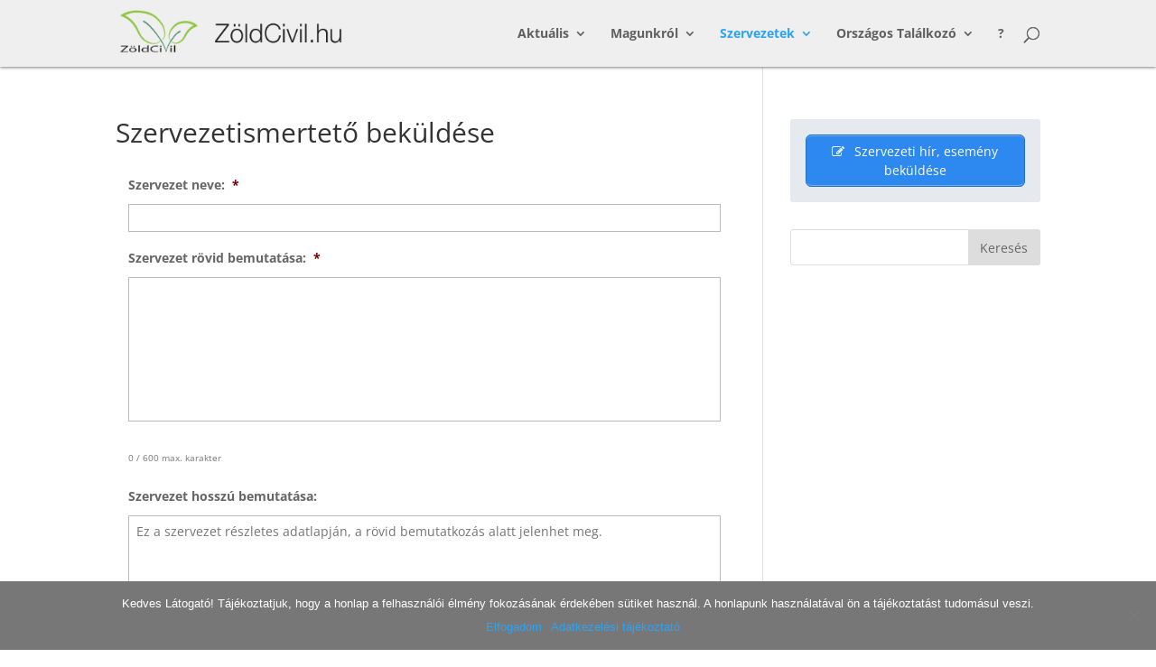

--- FILE ---
content_type: text/css
request_url: https://zoldcivil.hu/wp-content/plugins/integration-for-billingo-gravity-forms/assets/css/admin.css?ver=1.0.8
body_size: 327
content:
.gf-billingo-message {
	overflow: auto;
	max-height: 100px;
}

.gf_billingo_options_buttons {
	padding-top: 5px;
}

.gf_billingo_options_buttons_row {
	display: flex;
	align-items: center;
}

.gf_billingo_options_buttons #gf_billingo_options {
	line-height: 32px;
	display: inline-block;
	height: 32px;
	margin-right: auto;
}

#gf_billingo_options_form {
	border-top: 1px solid #ddd;
	margin: 0 -12px;
	margin-top: 10px;
}

#gf_billingo_options_form .fields {
	padding: 10px;
	text-align: left;
	margin: 0;
}

#gf_billingo_options_form h4 {
	margin: 0 0 5px 0;
}

#gf_billingo_options_form input[type="number"],
#gf_billingo_options_form input[type="text"] {
	width: 100%;
	margin: 0 0 5px 0;
}

#gf_billingo_options_form .gf_billingo_invoice_types {
	padding-top: 5px;
}

#gf_billingo_options_form .gf_billingo_invoice_types label {
	display: flex;
	align-items: center;
	height: 32px;
}

#gf_billingo_options_form .gf_billingo_invoice_types label input {
	margin-right: 5px;
}

.gf-billingo-nag {
	position: relative;
}

.gf-billingo-nag a.notice-dismiss {
	text-decoration: none;
}

/**
 * Notices
 */

.notice.gf-billingo-notice {
	position: relative;
}

.gf-billingo-notice .gf-billingo-wait {
	cursor: wait;
	position: absolute;
	width: 100%;
	height: 100%;
	background-color: rgba(255, 255, 255, 0.5);
	z-index: 1000;
	top: 0;
	left: 0;
}

.gf-billingo-entry-list-button {
	width: 28px !important;
	padding: 0!important;
	display: flex!important;
	align-items: center;
	justify-content: center;
}

.gf-billingo-entry-list-button-invoice span {
	width: 20px;
	height: 20px;
	background: url(../images/invoice.svg) no-repeat center;
}

.gf-billingo-entry-list-button-proform span {
	width: 20px;
	height: 20px;
	background: url(../images/payment_request.svg) no-repeat center;
}

.gform_wrapper .gf-number-field-to-text input {
	padding: 0 !important;
	border: none;
	outline: none;
	cursor: default;
}

.gf-billingo-conditional-options {
	display: flex;
	flex-wrap: wrap;
}

.gf-billingo-conditional-options span {
	margin: 0 10px 0 0 !important;
}

.gf-billingo-conditional-options span:first-child {
	width: 100%;
	margin: 0 0 10px 0 !important;
}

.gf_billingo_pro_version_active {
	color: green;
	margin: 0 0 10px 0;
}

.gf_billingo_pro_label {
	display: inline-block;
	font-style: normal;
	background: #FF6867;
	border-radius: 3px;
	margin-left: 5px;
	vertical-align: middle;
	color: #fff;
	font-weight: normal;
	font-size: 12px;
	padding: 2px 5px;
	margin-top: -3px;
}

.gf_billingo_pro_alert {
	margin: 20px 0 0 0;
	display: none;
}

.gf_billingo_pro_alert p {
	margin: 0;
}


--- FILE ---
content_type: text/css
request_url: https://zoldcivil.hu/wp-content/plugins/integration-for-szamlazz-hu-gravity-forms/assets/css/admin.css?ver=1.3
body_size: 334
content:
.gf-szamlazz-message {
	overflow: auto;
	max-height: 100px;
}

.gf_szamlazz_options_buttons {
	padding-top: 5px;
}

.gf_szamlazz_options_buttons_row {
	display: flex;
	align-items: center;
}

.gf_szamlazz_options_buttons #gf_szamlazz_options {
	line-height: 32px;
	display: inline-block;
	height: 32px;
	margin-right: auto;
}

#gf_szamlazz_options_form {
	border-top: 1px solid #ddd;
	margin: 0 -12px;
	margin-top: 10px;
}

#gf_szamlazz_options_form .fields {
	padding: 10px;
	text-align: left;
	margin: 0;
}

#gf_szamlazz_options_form h4 {
	margin: 0 0 5px 0;
}

#gf_szamlazz_options_form input[type="number"],
#gf_szamlazz_options_form input[type="text"] {
	width: 100%;
	margin: 0 0 5px 0;
}

#gf_szamlazz_options_form .gf_szamlazz_invoice_types {
	padding-top: 5px;
}

#gf_szamlazz_options_form .gf_szamlazz_invoice_types label {
	display: flex;
	align-items: center;
	height: 32px;
}

#gf_szamlazz_options_form .gf_szamlazz_invoice_types label input {
	margin-right: 5px;
}

.gf-szamlazz-nag {
	position: relative;
}

.gf-szamlazz-nag a.notice-dismiss {
	text-decoration: none;
}

/**
 * Notices
 */

.notice.gf-szamlazz-notice {
	position: relative;
}

.gf-szamlazz-notice .gf-szamlazz-wait {
	cursor: wait;
	position: absolute;
	width: 100%;
	height: 100%;
	background-color: rgba(255, 255, 255, 0.5);
	z-index: 1000;
	top: 0;
	left: 0;
}

.gf-szamlazz-entry-list-button.button {
	width: 28px;
	padding: 0;
	display: flex;
	align-items: center;
	justify-content: center;
}

.gf-szamlazz-entry-list-button-szamla span {
	width: 20px;
	height: 20px;
	display: block;
	background: url(../images/invoice.svg) no-repeat center;
}

.gf-szamlazz-entry-list-button-dijbekero span {
	width: 20px;
	height: 20px;
	display: block;
	background: url(../images/payment_request.svg) no-repeat center;
}

.gf_szamlazz_pro_version_active {
	color: green;
	margin: 0 0 10px 0;
}

.gf_szamlazz_pro_label {
	display: inline-block;
	font-style: normal;
	background: #3B4657;
	border-radius: 3px;
	margin-left: 5px;
	vertical-align: middle;
	color: #fff;
	font-weight: normal;
	font-size: 12px;
	padding: 2px 5px;
	margin-top: -3px;
}

.gf_szamlazz_pro_alert {
	margin: 20px 0 0 0;
	display: none;
}

.gf_szamlazz_pro_alert p {
	margin: 0;
}

.gform_wrapper .gf-number-field-to-text input {
	padding: 0 !important;
	border: none;
	outline: none;
	cursor: default;
}

.gf-szamlazz-conditional-options {
	display: flex;
	flex-wrap: wrap;
}

.gf-szamlazz-conditional-options span {
	margin: 0 10px 0 0 !important;
}

.gf-szamlazz-conditional-options span:first-child {
	width: 100%;
	margin: 0 0 10px 0 !important;
}


--- FILE ---
content_type: text/css
request_url: https://zoldcivil.hu/wp-content/et-cache/global/et-divi-customizer-global.min.css?ver=1763030093
body_size: 2366
content:
body,.et_pb_column_1_2 .et_quote_content blockquote cite,.et_pb_column_1_2 .et_link_content a.et_link_main_url,.et_pb_column_1_3 .et_quote_content blockquote cite,.et_pb_column_3_8 .et_quote_content blockquote cite,.et_pb_column_1_4 .et_quote_content blockquote cite,.et_pb_blog_grid .et_quote_content blockquote cite,.et_pb_column_1_3 .et_link_content a.et_link_main_url,.et_pb_column_3_8 .et_link_content a.et_link_main_url,.et_pb_column_1_4 .et_link_content a.et_link_main_url,.et_pb_blog_grid .et_link_content a.et_link_main_url,body .et_pb_bg_layout_light .et_pb_post p,body .et_pb_bg_layout_dark .et_pb_post p{font-size:14px}.et_pb_slide_content,.et_pb_best_value{font-size:15px}.container,.et_pb_row,.et_pb_slider .et_pb_container,.et_pb_fullwidth_section .et_pb_title_container,.et_pb_fullwidth_section .et_pb_title_featured_container,.et_pb_fullwidth_header:not(.et_pb_fullscreen) .et_pb_fullwidth_header_container{max-width:1200px}.et_boxed_layout #page-container,.et_boxed_layout.et_non_fixed_nav.et_transparent_nav #page-container #top-header,.et_boxed_layout.et_non_fixed_nav.et_transparent_nav #page-container #main-header,.et_fixed_nav.et_boxed_layout #page-container #top-header,.et_fixed_nav.et_boxed_layout #page-container #main-header,.et_boxed_layout #page-container .container,.et_boxed_layout #page-container .et_pb_row{max-width:1360px}#main-header,#main-header .nav li ul,.et-search-form,#main-header .et_mobile_menu{background-color:#efefef}#main-header .nav li ul{background-color:rgba(239,239,239,0.94)}#top-menu li a,.et_search_form_container input{font-weight:bold;font-style:normal;text-transform:none;text-decoration:none}.et_search_form_container input::-moz-placeholder{font-weight:bold;font-style:normal;text-transform:none;text-decoration:none}.et_search_form_container input::-webkit-input-placeholder{font-weight:bold;font-style:normal;text-transform:none;text-decoration:none}.et_search_form_container input:-ms-input-placeholder{font-weight:bold;font-style:normal;text-transform:none;text-decoration:none}#main-footer{background-color:#dbdbdb}.footer-widget,.footer-widget li,.footer-widget li a,#footer-info{font-size:12px}#footer-widgets .footer-widget li:before{top:7.2px}#footer-bottom{background-color:rgba(0,0,0,0.75)}.et-fixed-header#main-header{box-shadow:none!important}@media only screen and (min-width:981px){#main-footer .footer-widget h4,#main-footer .widget_block h1,#main-footer .widget_block h2,#main-footer .widget_block h3,#main-footer .widget_block h4,#main-footer .widget_block h5,#main-footer .widget_block h6{font-size:14px}.et_header_style_left #et-top-navigation,.et_header_style_split #et-top-navigation{padding:30px 0 0 0}.et_header_style_left #et-top-navigation nav>ul>li>a,.et_header_style_split #et-top-navigation nav>ul>li>a{padding-bottom:30px}.et_header_style_split .centered-inline-logo-wrap{width:60px;margin:-60px 0}.et_header_style_split .centered-inline-logo-wrap #logo{max-height:60px}.et_pb_svg_logo.et_header_style_split .centered-inline-logo-wrap #logo{height:60px}.et_header_style_centered #top-menu>li>a{padding-bottom:11px}.et_header_style_slide #et-top-navigation,.et_header_style_fullscreen #et-top-navigation{padding:21px 0 21px 0!important}.et_header_style_centered #main-header .logo_container{height:60px}#logo{max-height:69%}.et_pb_svg_logo #logo{height:69%}.et-fixed-header#main-header,.et-fixed-header#main-header .nav li ul,.et-fixed-header .et-search-form{background-color:rgba(239,239,239,0.95)}}@media only screen and (min-width:1500px){.et_pb_row{padding:30px 0}.et_pb_section{padding:60px 0}.single.et_pb_pagebuilder_layout.et_full_width_page .et_post_meta_wrapper{padding-top:90px}.et_pb_fullwidth_section{padding:0}}body #page-container #sidebar{width:30%}body #page-container #left-area{width:70%}.et_right_sidebar #main-content .container:before{right:30%!important}.et_left_sidebar #main-content .container:before{left:30%!important}#main-header{box-shadow:0 1px 3px rgba(0,0,0,0.5)!important}.box{border:2px solid transparent;border-radius:3px;padding:15px}.box-grey{color:#8B8B8B;background:#e6e9ee}.box-green{color:#fff;background:#86c447}.box-green a{color:#fff}.box-green a:hover,.et_pb_widget li a:hover{color:#043655}.box-blue{color:#fff;background:#3e9dd3}.box-blue a{color:#fff}.box-blue a:hover{color:#043655}.box-blue .widgettitle{color:#fff}.et_pb_slide_content a{color:#07659E}.et_pb_slide_content a:hover{color:#032e49}.nopaddingall{padding:0}#custom_html-2{width:100%}.title1 .widgettitle{background:#2b88bd;padding:18px;margin-left:-15px;margin-right:-15px;margin-bottom:15px;color:#fff}.widgettitle{padding-bottom:1em}p:last-of-type{padding-bottom:1em}.tribe-mini-calendar-grid-wrapper table.tribe-mini-calendar{border-collapse:collapse}.tribe-mini-calendar-grid-wrapper table.tribe-mini-calendar td,.tribe-mini-calendar-grid-wrapper table.tribe-mini-calendar th{padding:5px 0}.et_pb_widget_area ul{padding:0 0 23px 16px!important;line-height:26px!important;list-style-type:disc!important}.feed-item{font-size:13px}.wprss-feed-meta{font-size:12px}.tribe-mini-calendar th,.tribe-events-calendar thead th{color:#fff!important}.widget_search #searchsubmit{width:80px}.separate{border-bottom:1px dashed #5ba83e;margin-bottom:30px;margin-top:15px}.et_pb_post{margin-bottom:100px;border-top:1px dashed #7cc68d}.et_pb_post:first-of-type{border-top:none}.more-link{float:right}.more-link{color:#7cc68d;display:inline-block!important;margin-top:20px;text-shadow:none;text-decoration:none;padding-right:2em;padding-left:0.7em;position:relative;padding:0.3em 1em;border:2px solid;-webkit-border-radius:3px;-moz-border-radius:3px;border-radius:3px;color:rgba(199,144,21,0.12);font-size:15px;font-weight:500;line-height:1.7em!important;-webkit-transition:all 0.2s;-moz-transition:all 0.2s;transition:all 0.2s;background:#F0F0F0!important}.more-link:hover{padding:0.3em 2em 0.3em 1em;border:2px solid transparent;background:transparent}.more-link:hover:after{margin-left:0;opacity:1}a.more-link:after{font-family:"ETmodules"!important;font-weight:normal;font-style:normal;font-variant:normal;-webkit-font-smoothing:antialiased;-moz-osx-font-smoothing:grayscale;line-height:1;text-transform:none;speak:none;position:absolute;margin-left:-1em;opacity:0;font-size:24px;line-height:1em;content:"\35";-webkit-transition:all 0.2s;-moz-transition:all 0.2s;transition:all 0.2s}.has-post-thumbnail img{padding-bottom:10px}#breadcrumbs{width:65%;padding-top:15px;padding-bottom:0px}@media screen and (max-width:980px){#breadcrumbs{width:100%}}.pt-cv-meta-fields{border-bottom:1px;border-bottom-style:dashed;border-color:#3e9dd3}.pt-cv-meta-fields .glyphicon{margin-left:8px}@media (max-width:1100px){.gf-menu.l1>li>.item{font-size:11px!important;padding:0 10px!important}.gf-menu.l1>li.parent>.item{padding-right:10px!important}}.orgdesc{text-align:justify}.orggallery ul li{max-width:45%;display:inline-block;padding:5px}.pt-cv-title{line-height:100%!important}.pt-cv-content{text-align:justify}.borderleft{border-left:1px;border-left-style:solid;padding:5px;font-size:85%;line-height:130%!important}.rssSummary{color:#111111;font-size:11px;line-height:180%}.rss-aggregator a{font-weight:bold;line-height:150%!important}address.tribe-events-address span{display:inline!important}td{padding-bottom:15px!important}table.gv-table-view,th.gv-field-10-1,th.gv-field-10-2,th.gv-field-10-3,td.gv-field-10-1,td.gv-field-10-2,td.gv-field-10-3{border:1px solid grey}.post-edit-link{display:none}.textwidget .page-numbers{display:none}.szervezetek-logo{max-width:50%;float:left}.wp-post-image{padding-bottom:10px}.gf_coupon_discount{display:none!important}#gf_coupon_undefined{display:none!important}#gf_coupon_button{margin:0!important}.su-tabs ul{margin-left:20px}@media only screen and (min-width:981px) and (max-width:1100px){#top-menu a{font-size:12px}.logo_container #logo{max-width:150px}#et_search_icon,.et-pb-controllers{display:none}}#field_19_3{padding-top:15px}.embed-youtube{padding-bottom:1em}.usp-fieldset input{padding:5px}.usp-submit{background-color:#fff;color:#2ea3f2;border-width:2px;border-color:#2ea3f2;border-radius:3px;font-family:'inherit',sans-serif;font-size:20px;letter-spacing:0px;font-weight:500;line-height:1.7em;margin:8px 0 0!important;padding:6px 20px!important;border:2px solid;-moz-border-radius:3px;-webkit-border-radius:3px;border-radius:3px;-webkit-font-smoothing:antialiased;-moz-osx-font-smoothing:grayscale;-moz-transition:all .2s;-webkit-transition:all .2s;transition:all .2s;float:right}.usp-submit:hover{background-color:#eee}.usp-images-wrap{display:none}.page div.sharedaddy{max-width:80%;margin:auto;padding-bottom:20px}@media only screen and (min-width:641px){.gform_wrapper .top_label input.medium,.gform_wrapper .top_label select.medium{width:100%}}.gform_wrapper .top_label input.medium,.gform_wrapper .top_label select.medium{width:100%}@media only screen and (min-width:641px){.gform_wrapper.gform_validation_error .top_label input.medium,.gform_wrapper.gform_validation_error .top_label select.medium{width:100%}}@media only screen and (min-width:641px){body .gform_wrapper.gravity-theme select.medium.gfield_select+div.chosen-container-multi[style],body .gform_wrapper.gravity-theme select.medium.gfield_select+div.chosen-container-single[style]{width:100%!important}}.gform_wrapper.gravity-theme .gfield input.medium,.gform_wrapper.gravity-theme .gfield select.medium{width:100%}.keretes{margin-top:1em;padding:1.5em;background-color:#e6e6e6;margin-bottom:1em;border:1px solid #a6a6a6}.gform_wrapper input#gf_coupon_button.button{height:53px;width:100px}.hidden{display:none}.rejtett,.hour_label,.minute_label{display:none!important}.entry-content li{margin-left:1em}.gotrgf_form_overview_container{position:sticky;top:25%}.nyilatkozat{max-height:200px;overflow-y:scroll;border:1px solid black}.entry-content .nyilatkozat li{font-size:15px}.gotrgf_form_overview_container>.gotrgf_summary_total>p{font-size:1.5em;line-height:1.5em}.alert{padding:1rem;margin-bottom:1rem;border-radius:0.375rem}.alert-grey{color:#41464b;background-color:#e2e3e5;border:1px solid #d3d6d8}.alert-blue{color:#084298;background-color:#cfe2ff;border:1px solid #b6d4fe}.alert-green{color:#0f5132;background-color:#d1e7dd;border:1px solid #badbcc}.alert-red{color:#C70039;background-color:#fac8c5;border:1px solid #C70039}legend.gfield_label,label.gfield_label{font-weight:700!important}body .gform_wrapper .zot-pricing-sum input:not([type=radio]):not([type=checkbox]):not([type=submit]):not([type=button]):not([type=image]):not([type=file]){padding:0;font-size:15px;color:#900}

--- FILE ---
content_type: application/x-javascript
request_url: https://zoldcivil.hu/wp-content/plugins/integration-for-billingo-gravity-forms/assets/js/admin.js?ver=1.0.8
body_size: 1096
content:
var GFBillingoToggleItems;

jQuery(document).ready(function($) {
  var $gfbillingo_unit_name = $('#gaddon-setting-row-single_item_name');

  GFBillingoToggleItems = function(e) {
    var gfbillingo_unit_type = $('input[name="_gaddon_setting_items"]:checked').val();
    if(gfbillingo_unit_type == 'single_total') {
      $gfbillingo_unit_name.show();
    } else {
      $gfbillingo_unit_name.hide();
    }
  }

  GFBillingoToggleItems();

  function GFBillingoBlockMetabox(button, color) {
    button.block({
      message: null,
      overlayCSS: {
        background: color+' url(' + gravityformsbillingo_admin_js_strings.loading + ') no-repeat center',
        backgroundSize: '16px 16px',
        opacity: 0.6
      }
    });
  }

  function GFBillingoGenerateResponse(responseText, button) {
    //Remove old messages
    $('.gf-szamlazz-message').remove();

    //Generate the error/success messages
    if (responseText.data.error) {
      button.before('<div class="gf-billingo-error error gf-billingo-message"></div>');
    } else {
      button.before('<div class="gf-billingo-success updated gf-billingo-message"></div>');
    }

    //Get the error messages
    var ul = $('<ul>');
    $.each(responseText.data.messages, function(i, value) {
      var li = $('<li>')
      li.append(value);
      ul.append(li);
    });
    $('.gf-billingo-message').append(ul);
  }

  $('#gf_billingo_generate').click(function(e) {
    e.preventDefault();
    var r = confirm("Biztosan létrehozod a számlát?");
    if (r != true) {
      return false;
    }
    var nonce = $(this).data('nonce');
    var order = $(this).data('order');
    var button = $('#gf-billingo-generate-button');
    var note = $('#gf_billingo_invoice_note').val();
    var deadline = $('#gf_billingo_invoice_deadline').val();
    var completed = $('#gf_billingo_invoice_completed').val();
    var request = $('#gf_billingo_invoice_request').is(':checked');
    if (request) {
      request = 'on';
    } else {
      request = 'off';
    }

    var data = {
      action: 'gf_billingo_generate_invoice',
      nonce: nonce,
      order: order,
      note: note,
      deadline: deadline,
      completed: completed,
      request: request
    };

    GFBillingoBlockMetabox(button, '#fff');

    $.post(ajaxurl, data, function(responseText) {

      GFBillingoGenerateResponse(responseText, button);

      //If success, hide the button
      if (!responseText.data.error) {
        button.slideUp();
        button.before(responseText.data.link);
        if(responseText.data.link_delivery) {
          button.before(responseText.data.link_delivery);
        }
      }

      button.unblock();

    });
  });

  $('#gf_billingo_options').click(function() {
    $('#gf_billingo_options_form').slideToggle();
    return false;
  });

  //Teljesítettnek jelölés
  $('#gf_billingo_generate_complete').click(function(e) {
    e.preventDefault();
    var r = confirm("Biztosan teljesítve lett?");
    if (r != true) {
      return false;
    }

    var nonce = $(this).data('nonce');
    var order = $(this).data('order');
    var form = $('#gf-billingo-generate-button');
    var button = $(this);

    var data = {
      action: 'gf_billingo_complete',
      nonce: nonce,
      order: order
    };

    GFBillingoBlockMetabox(form, '#fff');

    $.post(ajaxurl, data, function(responseText) {

      GFBillingoGenerateResponse(responseText, form);

      //If success, hide the button
      if (!responseText.data.error) {
        button.slideUp();
        button.before(responseText.data.link);
      }

      form.unblock();

    });
  });

  //Teljesítettnek jelölés
  $('#gf_billingo_generate_void').click(function(e) {
    e.preventDefault();
    var r = confirm("Biztosan sztornózva lesz?");
    if (r != true) {
      return false;
    }

    var nonce = $(this).data('nonce');
    var order = $(this).data('order');
    var form = $('#gf-billingo-generate-button');
    var button = $(this);

    var data = {
      action: 'gf_billingo_void',
      nonce: nonce,
      order: order
    };

    GFBillingoBlockMetabox(form, '#fff');

    $.post(ajaxurl, data, function(responseText) {

      GFBillingoGenerateResponse(responseText, form);

      //If success, hide the button
      if (!responseText.data.error) {
        button.slideUp();
        button.before(responseText.data.link);
        $('#gf-billingo-generated-data').slideUp();
      }

      form.unblock();

    });
  });

  // Hide notice
	$( '.gf-billingo-notice .gf-billingo-hide-notice').on('click', function(e) {
		e.preventDefault();
		var el = $(this).closest('.gf-billingo-notice');
		$(el).find('.gf-billingo-wait').remove();
		$(el).append('<div class="gf-billingo-wait"></div>');
		if ( $('.gf-billingo-notice.updating').length > 0 ) {
			var button = $(this);
			setTimeout(function(){
				button.triggerHandler( 'click' );
			}, 100);
			return false;
		}
		$(el).addClass('updating');
		$.post( ajaxurl, {
				action: 	'gf_billingo_hide_notice',
				security: 	$(this).data('nonce'),
				notice: 	$(this).data('notice'),
				remind: 	$(this).hasClass( 'remind-later' ) ? 'yes' : 'no'
		}, function(){
			$(el).removeClass('updating');
			$(el).fadeOut(100);
		});
	});

	$('#gf_billingo_wc_billingo_pro_key_activate').click(function(e){
    e.preventDefault();

    var key = $('#gf_billingo_pro_key').val();
    var email = $('#gf_billingo_pro_email').val();
    var button = $(this);
    var form = button.parents('.gform-settings-panel__content');

    var data = {
      action: 'gf_billingo_pro_check',
      key: key,
      email: email,
			nonce: button.data('nonce')
    };

    GFBillingoBlockMetabox(form, '#F6FBFD');

    form.find('.notice').hide();

    $.post(ajaxurl, data, function(response) {
      //Remove old messages
      if(response.success) {
        window.location.reload();
        return;
      } else {
        form.find('.alert_red p').html(response.data.message);
        form.find('.alert_red').show();
      }
      form.unblock();
    });

		return false;

  });

  $('#gf_billingo_wc_billingo_pro_key_deactivate').click(function(e){
    e.preventDefault();

    var button = $(this);
    var form = button.parents('.gform-settings-panel__content');

    var data = {
      action: 'gf_billingo_pro_deactivate',
			nonce: button.data('nonce')
    };

    GFBillingoBlockMetabox(form, '#fff');

    form.find('.notice').hide();

    $.post(ajaxurl, data, function(response) {
      //Remove old messages
      if(response.success) {
        window.location.reload();
        return;
      } else {
        form.find('.alert_red p').html(response.data.message);
        form.find('.alert_red').show();
      }
      form.unblock();
    });

  });

});


--- FILE ---
content_type: application/x-javascript
request_url: https://zoldcivil.hu/wp-content/plugins/integration-for-szamlazz-hu-gravity-forms/assets/js/admin.js?ver=1.3
body_size: 1229
content:
var GFSzamlazzToggleItems;
var GFSzamlazzToggleReceipt;

jQuery(document).ready(function($) {
  var $gfszamlazz_unit_name = $('#gaddon-setting-row-single_item_name');
  var $gfszamlazz_receipt_fields = $('#gaddon-setting-row-receipt').parent().find('tr').not(":eq(0)");

  GFSzamlazzToggleItems = function(e) {
    var gfszamlazz_unit_type = $('input[name="_gaddon_setting_items"]:checked').val();
    if(gfszamlazz_unit_type == 'single_total') {
      $gfszamlazz_unit_name.show();
    } else {
      $gfszamlazz_unit_name.hide();
    }
  }

  GFSzamlazzToggleReceipt = function(e) {
    if($('input[name="receipt_enabled"]').is(':checked')) {
      $gfszamlazz_receipt_fields.show();
    } else {
      $gfszamlazz_receipt_fields.hide();
    }
  }

  GFSzamlazzToggleItems();
  GFSzamlazzToggleReceipt();

  function GFSzamlazzBlockMetabox(button, color) {
    button.block({
      message: null,
      overlayCSS: {
        background: color+' url(' + gravityformsszamlazz_admin_js_strings.loading + ') no-repeat center',
        backgroundSize: '16px 16px',
        opacity: 0.6
      }
    });
  }

  function GFSzamlazzGenerateResponse(responseText, button) {
    //Remove old messages
    $('.gf-szamlazz-message').remove();

    //Generate the error/success messages
    if (responseText.data.error) {
      button.before('<div class="gf-szamlazz-error error gf-szamlazz-message"></div>');
    } else {
      button.before('<div class="gf-szamlazz-success updated gf-szamlazz-message"></div>');
    }

    //Get the error messages
    var ul = $('<ul>');
    $.each(responseText.data.messages, function(i, value) {
      var li = $('<li>')
      li.append(value);
      ul.append(li);
    });
    $('.gf-szamlazz-message').append(ul);
  }

  $('#gf_szamlazz_generate').click(function(e) {
    e.preventDefault();
    var r = confirm("Biztosan létrehozod a számlát?");
    if (r != true) {
      return false;
    }
    var nonce = $(this).data('nonce');
    var order = $(this).data('order');
    var button = $('#gf-szamlazz-generate-button');
    var note = $('#gf_szamlazz_invoice_note').val();
    var deadline = $('#gf_szamlazz_invoice_deadline').val();
    var completed = $('#gf_szamlazz_invoice_completed').val();
    var request = $('#gf_szamlazz_invoice_request').is(':checked');
    if (request) {
      request = 'on';
    } else {
      request = 'off';
    }

    var data = {
      action: 'gf_szamlazz_generate_invoice',
      nonce: nonce,
      order: order,
      note: note,
      deadline: deadline,
      completed: completed,
      request: request
    };

    GFSzamlazzBlockMetabox(button, '#fff');

    $.post(ajaxurl, data, function(responseText) {

      GFSzamlazzGenerateResponse(responseText, button);

      //If success, hide the button
      if (!responseText.data.error) {
        button.slideUp();
        button.before(responseText.data.link);
        if(responseText.data.link_delivery) {
          button.before(responseText.data.link_delivery);
        }
      }

      button.unblock();

    });
  });

  $('#gf_szamlazz_options').click(function() {
    $('#gf_szamlazz_options_form').slideToggle();
    return false;
  });

  //Teljesítettnek jelölés
  $('#gf_szamlazz_generate_complete').click(function(e) {
    e.preventDefault();
    var r = confirm("Biztosan teljesítve lett?");
    if (r != true) {
      return false;
    }

    var nonce = $(this).data('nonce');
    var order = $(this).data('order');
    var form = $('#gf-szamlazz-generate-button');
    var button = $(this);

    var data = {
      action: 'gf_szamlazz_complete',
      nonce: nonce,
      order: order
    };

    GFSzamlazzBlockMetabox(form, '#fff');

    $.post(ajaxurl, data, function(responseText) {

      GFSzamlazzGenerateResponse(responseText, form);

      //If success, hide the button
      if (!responseText.data.error) {
        button.slideUp();
        button.before(responseText.data.link);
      }

      form.unblock();

    });
  });

  //Teljesítettnek jelölés
  $('#gf_szamlazz_generate_sztorno').click(function(e) {
    e.preventDefault();
    var r = confirm("Biztosan sztornózva lesz?");
    if (r != true) {
      return false;
    }

    var nonce = $(this).data('nonce');
    var order = $(this).data('order');
    var form = $('#gf-szamlazz-generate-button');
    var button = $(this);

    var data = {
      action: 'gf_szamlazz_sztorno',
      nonce: nonce,
      order: order
    };

    GFSzamlazzBlockMetabox(form, '#fff');

    $.post(ajaxurl, data, function(responseText) {

      GFSzamlazzGenerateResponse(responseText, form);

      //If success, hide the button
      if (!responseText.data.error) {
        button.slideUp();
        button.before(responseText.data.link);
        $('#gf-szamlazz-generated-data').slideUp();
      }

      form.unblock();

    });
  });

  $('#gf_szamlazz_generate_receipt').click(function(e) {
    e.preventDefault();
    var r = confirm("Biztosan létrehozod a nyugtát?");
    if (r != true) {
      return false;
    }
    var nonce = $(this).data('nonce');
    var order = $(this).data('order');
    var button = $('#gf-szamlazz-generate-button');

    var data = {
      action: 'gf_szamlazz_generate_receipt',
      nonce: nonce,
      order: order,
    };

    GFSzamlazzBlockMetabox(button, '#fff');

    $.post(ajaxurl, data, function(responseText) {

      GFSzamlazzGenerateResponse(responseText, button);

      //If success, hide the button
      if (!responseText.data.error) {
        button.slideUp();
        button.before(responseText.data.link);
      }

      button.unblock();
    });
  });

  $('#gf_szamlazz_generate_nyugta_sztorno').click(function(e) {
    e.preventDefault();
    var r = confirm("Biztosan sztornózva lesz?");
    if (r != true) {
      return false;
    }

    var nonce = $(this).data('nonce');
    var order = $(this).data('order');
    var form = $('#gf-szamlazz-generate-button');
    var button = $(this);

    var data = {
      action: 'gf_szamlazz_sztorno_receipt',
      nonce: nonce,
      order: order
    };

    GFSzamlazzBlockMetabox(form, '#fff');

    $.post(ajaxurl, data, function(responseText) {
      GFSzamlazzGenerateResponse(responseText, form);

      //If success, hide the button
      if (!responseText.data.error) {
        button.slideUp();
        button.before(responseText.data.link);
        $('#wc-szamlazz-generated-data').slideUp();
      }

      form.unblock();

    });
  });


  $('#gf_szamlazz_wc_szamlazz_pro_key_activate').click(function(e){
    e.preventDefault();

    var key = $('#gf_szamlazz_pro_key').val();
    var email = $('#gf_szamlazz_pro_email').val();
    var button = $(this);
    var form = button.parents('.gform-settings-panel__content');

    var data = {
      action: 'gf_szamlazz_pro_check',
      key: key,
      email: email,
			nonce: button.data('nonce')
    };

    GFSzamlazzBlockMetabox(form, '#F6FBFD');

    form.find('.notice').hide();

    $.post(ajaxurl, data, function(response) {
      //Remove old messages
      if(response.success) {
        window.location.reload();
        return;
      } else {
        form.find('.alert_red p').html(response.data.message);
        form.find('.alert_red').show();
      }
      form.unblock();
    });

		return false;

  });

  $('#gf_szamlazz_wc_szamlazz_pro_key_deactivate').click(function(e){
    e.preventDefault();

    var button = $(this);
    var form = button.parents('.gform-settings-panel__content');

    var data = {
      action: 'gf_szamlazz_pro_deactivate',
			nonce: button.data('nonce')
    };

    GFSzamlazzBlockMetabox(form, '#fff');

    form.find('.notice').hide();

    $.post(ajaxurl, data, function(response) {
      //Remove old messages
      if(response.success) {
        window.location.reload();
        return;
      } else {
        form.find('.alert_red p').html(response.data.message);
        form.find('.alert_red').show();
      }
      form.unblock();
    });

  });

  // Hide notice
	$( '.gf-szamlazz-notice .gf-szamlazz-hide-notice').on('click', function(e) {
		e.preventDefault();
		var el = $(this).closest('.gf-szamlazz-notice');
		$(el).find('.gf-szamlazz-wait').remove();
		$(el).append('<div class="gf-szamlazz-wait"></div>');
		if ( $('.gf-szamlazz-notice.updating').length > 0 ) {
			var button = $(this);
			setTimeout(function(){
				button.triggerHandler( 'click' );
			}, 100);
			return false;
		}
		$(el).addClass('updating');
		$.post( ajaxurl, {
				action: 	'gf_szamlazz_hide_notice',
				security: 	$(this).data('nonce'),
				notice: 	$(this).data('notice'),
				remind: 	$(this).hasClass( 'remind-later' ) ? 'yes' : 'no'
		}, function(){
			$(el).removeClass('updating');
			$(el).fadeOut(100);
		});
	});

});
